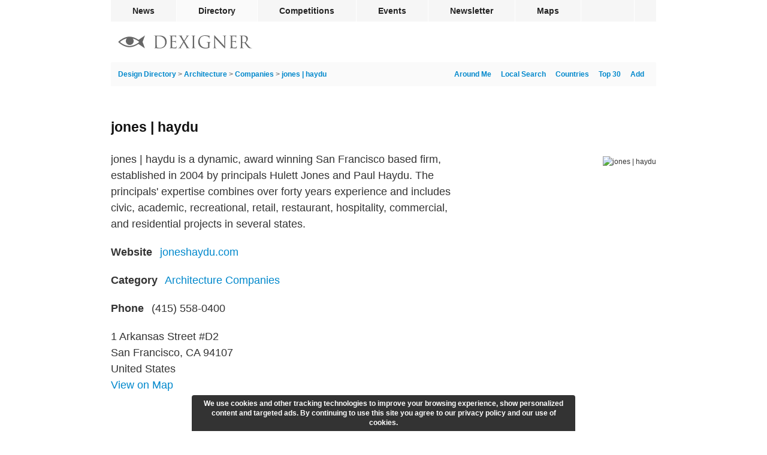

--- FILE ---
content_type: text/html; charset=utf-8
request_url: https://www.dexigner.com/directory/detail/24830
body_size: 6142
content:
<!DOCTYPE HTML>
<html lang="en">
<head>
<meta charset="utf-8">
<title>jones | haydu - Dexigner</title>
<meta name="description" content="jones | haydu is a dynamic, award winning San Francisco based firm, established in 2004 by principals Hulett Jones and Paul Haydu."><meta name="robots" content="max-snippet:-1, max-image-preview:large"><link rel="canonical" href="https://www.dexigner.com/directory/detail/24830"><meta name="twitter:card" content="summary_large_image">
<meta name="twitter:site" content="@dexigner">
<meta name="twitter:title" content="jones | haydu">
<meta name="twitter:description" content="jones | haydu is a dynamic, award winning San Francisco based firm, established in 2004 by principals Hulett Jones and Paul Haydu.">
<meta name="twitter:image" content="https://www.dexigner.com/images/directory/xi/24830.jpg">
<meta property="og:image" content="https://www.dexigner.com/images/directory/xi/24830.jpg"><meta name="viewport" content="width=device-width, initial-scale=1">
<meta name="referrer" content="unsafe-url">
<link rel="apple-touch-icon" href="https://www.dexigner.com/apple-touch-icon.png">
<meta name="apple-itunes-app" content="app-id=319785197, app-argument=https://www.dexigner.com/directory/detail/24830"><script type="application/ld+json">{"@context":"https://schema.org","@type":"BreadcrumbList","itemListElement":[{"@type":"ListItem","position":1,"item":{"@id":"https://www.dexigner.com/","name":"Dexigner"}},{"@type":"ListItem","position":2,"item":{"@id":"https://www.dexigner.com/directory/","name":"Design Directory"}},{"@type":"ListItem","position":3,"item":{"@id":"https://www.dexigner.com/directory/cat/Architecture","name":"Architecture"}},{"@type":"ListItem","position":4,"item":{"@id":"https://www.dexigner.com/directory/cat/Architecture/Companies","name":"Companies"}}]}</script><script async src="https://www.googletagmanager.com/gtag/js?id=G-CX0EEEEV1J"></script><script>function gtag(){dataLayer.push(arguments)}window.dataLayer=window.dataLayer||[],gtag("js",new Date),gtag("config","G-CX0EEEEV1J",{'transport_type':'beacon'});</script>
<script async src="https://pagead2.googlesyndication.com/pagead/js/adsbygoogle.js?client=ca-pub-9709904395012512" crossorigin="anonymous"></script><style>#bar,#wrapper{margin:0 auto;width:910px}#q.ws,#q:focus,#suggestions{color:#222;position:absolute;left:0}article,h1,h2{clear:left}#q,.small{color:#aaa}a,main a{text-decoration:none}#bc,#suggestions li{white-space:nowrap;overflow:hidden;text-overflow:ellipsis}#q,.sm-links{text-align:right}#endbar a:hover,main a{color:#08c}#endbar,.mosaic,.mosaic a,.mosaic li,article{overflow:auto}#bar .rm,#lmenu,#rating,#rmenu,#suggestions,.br-widget a:first-child{display:none}#reviews h3,form{display:inline}#bar,#wrapper,.barholder{width:910px}#rwarn,.mosaic li{box-shadow:0 3px 1px -2px rgba(0,0,0,.2),0 2px 2px 0 rgba(0,0,0,.14),0 1px 5px 0 rgba(0,0,0,.12)}#cwarn,#mwndw{z-index:9;bottom:0}#cwarn,#rwarn{text-align:center;position:fixed;left:50%}@font-face{font-family:ProximaNova;src:url(/include/fonts/proximanova-regular_v2.woff2) format('woff2');font-style:normal;font-weight:400}@font-face{font-family:ProximaNova;src:url(/include/fonts/proximanova-bold_v2.woff2) format('woff2');font-style:normal;font-weight:700}@font-face{font-family:ProximaNovaCond;src:url(/include/fonts/proximanovacond-semibold_v2.woff2) format('woff2');font-style:normal;font-weight:600}@font-face{font-family:FranklinGothicCond;src:url(/include/fonts/franklingothicurwcon-dem_v2.woff2) format('woff2');font-style:normal;font-weight:600}html{-webkit-font-smoothing:antialiased;-moz-osx-font-smoothing:grayscale;text-size-adjust:none;-webkit-text-size-adjust:none;text-rendering:optimizeLegibility}a,address,article,aside,body,div,embed,fieldset,figure,footer,form,h1,h2,h3,h4,h5,h6,header,hr,iframe,img,input,ins,li,main,nav,ol,p,section,time,ul,video{margin:0;padding:0;border:0}ol,ul{list-style:none}address{font-style:normal}h1,h2,h3,h4,h5,h6{color:#111;font-weight:400}input{font-family:ProximaNovaCond,Arial,sans-serif;font-weight:600;-webkit-appearance:none;-moz-appearance:none}body{background:#fff;font:12px/18px ProximaNova,Arial,sans-serif;color:#333}#share,h2{line-height:20px}.lazyload,.lazyloading{background-color:#fafafa!important}.lazyloading{background:url(/images/interface/loading.svg) center center/2em 2em no-repeat}#bar,#footerlinks h3,#q,#reviewlink,#reviews h3,#reviews header,#submenu,#suggestions,#updatelink,.detailnew b,.mosaic time,.small{font-family:ProximaNovaCond,Arial,sans-serif;font-weight:600}h1,h2,h3{font-family:FranklinGothicCond,Arial,sans-serif;font-weight:600}#wrapper{position:relative}#bar li{float:left;border-right:1px solid #fff}#bar .social{border-right:none;border-left:1px solid #fff;float:right}#bc,#copyright,.homelink,h1{float:left}#bar a,#bar div{color:#222;display:block;font-size:14px;line-height:36px;height:36px;padding:0 36px;cursor:pointer}#endbar a,#submenu,.small{font-size:12px}#bar .active,#bar a:hover{background-color:#fafafa}#bar,#q.ws,#q:focus,.mosaic h2{background-color:#f6f6f6}#bar .social div{padding:0 13px}#bar{height:36px}#submenu,.mosaic{background-color:#fafafa}#submenu{height:40px;line-height:40px;padding:0 12px;border-radius:2px}#q{width:271px;height:28px;padding:0 26px 0 2px;margin:0;font-size:16px;line-height:28px;background-repeat:no-repeat;background-position:right center;background-color:transparent;border:none;border-radius:2px;box-sizing:border-box!important;outline:0;float:right}#q.ws,#q:focus{text-align:left;width:100%;background-position:left 6px center;padding:0 2px 0 32px}#q::-webkit-search-cancel-button{display:none}#q:focus::-webkit-search-cancel-button{display:inline}#blackbar{padding:20px 0 20px 12px;height:28px}.homelink{padding:3px 0}#footerlinks,#share,#share div,.sm-links{float:right}#endbar{clear:both;padding:8px 0 24px;border-top:1px solid #f6f6f6}#endbar a{color:#6a6a6a;padding:5px 0}#copyright{margin:3px 12px 19px 0}#copyright p{margin:0}#copyright .lastupdate{color:#6a6a6a;margin-top:6px}#footerlinks h3{font-size:12px;line-height:25px;margin:0;padding:0;border:0}#suggestions,.mosaic,.mosaic li{border-radius:4px}#footerlinks .column{line-height:26px;width:125px;float:left;margin-bottom:16px}#footerlinks .column:last-child{width:58px}#suggestions li{border-bottom:1px solid #f1f1f1;cursor:pointer;padding-left:12px;height:36px}#suggestions li:last-child{border-bottom:none!important}#suggestions li:hover{background-color:rgba(246,246,246,.96)}#suggestions{background-color:rgba(255,255,255,.96);box-shadow:0 1px 4px rgba(64,64,64,.3);font-size:14px;line-height:36px;top:92px;width:420px;z-index:9}#share,.mosaic li{position:relative}#s-fb,.v-fb{background-image:url(/images/social/facebook.svg)}#s-tw,.v-tw{background-image:url(/images/social/twitter.svg)}#s-ri{background-image:url(/images/social/reddit.svg)}#s-li,.v-li{background-image:url(/images/social/linkedin.svg)}#s-pt{background-image:url(/images/social/pinterest.svg)}#s-em,.v-em{background-image:url(/images/social/email.svg)}#share{display:block;white-space:nowrap;height:20px;width:104px;margin:60px 0 0}#share div{width:20px;height:20px;background-size:20px 20px;margin-right:6px;cursor:pointer}main{width:100%;min-height:calc(100vh - 416px);padding:0}h1{font-size:23px;line-height:23px;margin:57px 0 28px;max-width:calc(100% - 120px)}h2{font-size:18px;margin:30px 0 12px}.small{padding:1px}main a:hover{text-decoration:underline}#bc{color:#777;width:calc(100% - 325px)}.adb,.add,.br-widget,.detailnew,.followimg,.mosaic h2,.mosaic li,.subnote li{float:left}.sm-links a{margin-right:8px;padding-left:8px}.sm-links:last-child a{padding-left:0}#listing-image img{border-radius:4px;width:290px;height:auto;margin-top:9px}#listing-image{float:right;clear:both}#afln,.adb,.add,.detailnew,.mosaic{clear:left}.detailnew{font-size:18px;line-height:27px;margin:10px 0;width:585px}.detaildesc{margin-top:1px}.detailnew b{color:#333;margin-right:8px}.detailwide{width:100%!important}#telephone a{color:inherit}#maplink{margin-top:-10px}#reviewlink,#updatelink{cursor:pointer;color:#08c;font-size:14px;margin-left:8px;padding-left:12px}.followimg{width:24px;height:24px;vertical-align:middle;margin-right:16px;padding:2px 2px 2px 0}.mosaic{margin-bottom:32px}.mosaic:last-child{margin-bottom:0}.mosaic h2{width:894px;border-bottom:1px solid #fff;font-size:18px;line-height:50px;padding:0 0 0 16px;margin:0 0 24px}.mosaic li{width:calc((100% - 72px)/ 2);margin:0 12px 24px;background-color:#fff}.mosaic li:nth-child(2n+1){clear:left;margin-left:24px}.mosaic .shorter{padding-top:16px}.mosaic .video a{padding-bottom:20px}.mosaic a{color:#333!important;text-decoration:none!important;display:block;padding-bottom:32px}.mosaic h3{margin:12px 0 0;font-size:24px;line-height:24px;padding:0 16px}.mosaic p,.mosaic time{margin:10px 0 0;padding:0 16px;display:block}.mosaic time{line-height:12px;color:#aaa}.mosaic p{font-size:14px;line-height:18px;max-height:72px;overflow:hidden}.mosaic img{width:100%;height:auto;margin-bottom:8px}#aggregateRating{height:23px}.br-widget{height:18px;width:106px;margin-top:5px}.br-widget a{background-size:18px 36px!important;width:18px;height:18px;display:block;float:left}.br-widget a.br-active,.br-widget a.br-selected,.br-widget a:hover{background-position:0 18px}#ratingstatus{font-size:18px;line-height:18px}.review{font-size:16px;padding:8px 0 32px;line-height:24px}.review:last-child{padding-bottom:6px}#reviews header{color:#111;font-size:16px}.rate{background-size:12px 24px!important;display:inline-block;height:12px;background-position:0 12px;margin-right:12px;margin-top:7px;vertical-align:top}.br-widget a,.rate{background-image:url(/images/interface/rating.png);background-size:24px 48px}.addflt,.adsbygoogle{display:block;width:100%}.adsm,.adsm ins{display:none}.add{margin:36px 0}.add .adsbygoogle{width:910px;height:235px}.adb{padding:24px 0}@media screen and (max-width:940px){#bar,#bar .social{display:none}#bar,#bar li,.barholder{width:296px!important}#bar,#lmenu,#rmenu,#searchform{position:absolute}#blackbar,main{width:calc(100% - 32px)}#wrapper{width:100%!important}#bar a,#bar div{line-height:44px;height:44px;padding:0 0 0 12px;background-color:#fff}#bar li{border:none;border-bottom:1px solid #f1f1f1}#bar li:last-child{border-bottom:none}#bar .rm,#lmenu,#rmenu{display:block}#bar{height:auto;z-index:10;box-shadow:0 1px 4px rgba(64,64,64,.3);border-radius:4px;right:8px;top:53px;overflow:auto}#lmenu,#rmenu{float:left;right:0;top:3px;padding:12px}#lmenu{right:54px}#suggestions{top:38px}#q.ws,#q:focus{position:relative;width:calc(100vw - 134px)}#searchform{right:118px}#q{width:calc(100vw - 380px)}#blackbar{padding:16px}#submenu,.add{width:100%}#endbar{padding:8px 16px 0}#footerlinks .column{width:120px}#footerlinks .column:last-child{width:70px}#locatelink{display:none!important}main{padding:0 16px 16px}#submenu{padding-left:16px;padding-right:16px;margin-left:-16px}#bc{width:calc(100% - 265px)}.add .adsbygoogle{width:100%;height:calc((100vw - 16px)/ 970 * 250)}.detailnew{width:calc(100% - 320px)}.mosaic h2{width:calc(100% - 16px);margin-bottom:16px}.mosaic li{width:calc((100% - 48px)/ 2);margin:0 8px 16px}.mosaic li:nth-child(2n+1){margin-left:16px}}@media screen and (max-width:640px){#bc,#footerlinks{width:100%}#listing-image,.add{border-top:1px solid #f6f6f6}#footerlinks .column{width:28%}#footerlinks .column:last-child{width:16%}#q{width:calc(100vw - 200px)}#suggestions{width:calc(100vw - 32px)}#submenu,.add{width:calc(100% - 32px)}#share,.adb,.bookdetails,.detailnew .small,.detailnew b,.prevnext,.sm-links{display:none!important}main{width:100%!important;padding:0}#submenu{margin-left:0}h1{font-size:20px;line-height:20px;padding:0!important;margin:29px 16px;max-width:none}h2{font-size:16px;padding:18px 16px;background:#f6f6f6}.mosaic{padding-bottom:16px;margin-bottom:0}.mosaic li{clear:left;margin:0 auto 16px 16px!important;width:calc(100% - 32px)!important}.add{padding:36px 16px;margin:0}#listing-image img,.detailnew{width:100%;padding:0;margin:0}.add .adsbygoogle{height:calc((100vw - 16px)/ 300 * 250);max-height:320px}#listing-image{width:100%;float:left}#listing-image img{border-radius:0}.detaildesc{width:calc(100% - 32px)!important;padding:18px 16px}#aggregateRating,#category,#itunesurl,#linkurl,#location,#maplink,#reviewlink,#social,#telephone,#updatelink,.subnote .small{display:block;margin:0;border:0;font-size:18px;line-height:28px;padding:12px 16px;width:calc(100% - 32px);border-top:1px solid #f6f6f6;text-decoration:none}#telephone a{color:#08c}#aggregateRating{width:100%;padding:0;height:55px}#reviewlink,#updatelink{font-size:14px}.subnote li{float:none}.subnote .small{display:block!important;font-size:14px}#afln{line-height:21px;padding:16px}.review{width:calc(100% - 32px);margin:12px 8px;padding:12px 8px}#reviews header{margin-bottom:5px}.br-widget{margin:18px 16px}#ratingstatus{margin:18px 0 0 -12px;display:inline-block}}#mwndw{position:fixed;left:0;right:0;top:0;background-color:rgba(0,0,0,.5)}#rwarn{font-size:16px;line-height:24px;color:#444;background-color:rgba(255,255,255,.98);border-radius:4px;bottom:50%;width:600px;margin-left:-300px;padding:0 0 64px;z-index:10}#rwarn h1{float:none;max-width:none}#cwarn{font-size:12px;line-height:16px;color:#fff;margin-left:-320px;padding:6px 12px;background-color:rgba(0,0,0,.8);width:616px;font-weight:700;border-top-right-radius:4px;border-top-left-radius:4px}#q{background-image:url(/images/interface/q.svg);background-size:24px 24px!important}#rmenu{background:url(/images/interface/rmenu.png) center center no-repeat}#lmenu{background:url(/images/interface/lmenu.png) center center no-repeat}#lmenu,#rmenu{width:30px;height:30px;background-size:30px 30px}#follow{background:url(/images/interface/follow.png) center center/10px 10px no-repeat;width:10px}@media screen and (max-width:640px){#cwarn{font-size:11px;line-height:14px;width:calc(100% - 24px);bottom:0;left:0;margin:0;border-radius:0}}</style></head><body><div id="wrapper"><nav id="bar"><ul class="barholder"><li><a href="https://www.dexigner.com/">News</a></li><li><a href="https://www.dexigner.com/directory/" class="active">Directory</a></li><li><a href="https://www.dexigner.com/design-competitions">Competitions</a></li><li><a href="https://www.dexigner.com/design-events">Events</a></li><li><a href="https://www.dexigner.com/newsletter">Newsletter</a></li><li><a href="https://www.dexigner.com/maps/#directory">Maps</a></li><li class="social"><div data-src="/follow" title="follow dexigner" id="follow"></div></li><li class="rm"><div data-src="/follow" id="follow-resp">Follow</div></li><li class="rm"><a href="https://www.dexigner.com/about">Contact</a></li></ul></nav><header id="blackbar"><ul><li><a href="/directory/" class="homelink" title="Design Directory"><picture><source srcset="/images/logo/dexigner-logo.svg" media="(max-width: 640px)"><source srcset="/images/logo/dexigner.svg"><img src="/images/logo/dexigner.svg" alt="Dexigner Logo" height="22"></picture></a></li><li><form action="/directory/search" method="get" id="searchform"><input name="q" id="q" type="search" value="" class="searchq" autocomplete="off" aria-label="Search"><div id="suggestions"></div></form></li><li><a title="Listings Around Me" id="lmenu" onclick="locateme()"></a></li><li><a title="Menu" id="rmenu" onclick="menutoggle()"></a></li></ul></header><main><nav id="submenu"><ul><li><div id="bc"><a href="/directory/">Design Directory</a> &gt; <a href="/directory/cat/Architecture">Architecture</a> &gt; <a href="/directory/cat/Architecture/Companies">Companies</a> &gt; <a href="/directory/detail/24830">jones | haydu</a></div></li><li class="sm-links"><a href="/add/directory/">Add</a></li><li class="sm-links"><a href="/directory/popular">Top 30</a></li><li class="sm-links"><a href="/directory/countries">Countries</a></li><li class="sm-links"><a href="/directory/aroundthere">Local Search</a></li><li class="sm-links"><a onclick="locateme()" id="locatelink">Around Me</a></li></ul></nav><article><h1>jones | haydu</h1><div id="share"><div onclick="ssb('email')" id="s-em"></div><div onclick="ssb('facebook')" id="s-fb"></div><div onclick="ssb('linkedin')" id="s-li"></div><div onclick="ssb('twitter')" id="s-tw"></div></div><div id="listing-image"><picture><source srcset="data:image/svg+xml,%3Csvg%20xmlns='http://www.w3.org/2000/svg'%20width='290'%20height='212'/%3E" data-srcset="/images/directory/i/24830.jpg, /images/directory/xi/24830.jpg 2x"><img src="/images/directory/xi/24830.jpg" alt="jones | haydu" class="lazyload"></picture></div><p class="detailnew detaildesc">jones | haydu is a dynamic, award winning San Francisco based firm, established in 2004 by principals Hulett Jones and Paul Haydu. The principals&#039; expertise combines over forty years experience and includes civic, academic, recreational, retail, restaurant, hospitality, commercial, and residential projects in several states.</p><p class="detailnew"><b>Website</b> <a href="https://www.dexigner.com/jump/directory/24830" id="linkurl" target="_blank" onclick="ol()">joneshaydu.com</a></p><p class="detailnew"><b>Category</b> <a href="/directory/cat/Architecture/Companies" id="category">Architecture Companies</a></p><address><p class="detailnew" id="telephone"><b>Phone</b> <a href="tel:+14155580400" onclick="et('Call');"><span>(415) 558-0400</span></a></p><p class="detailnew" id="location">1 Arkansas Street #D2<br>
San Francisco, CA 94107<br>United States</p><p class="detailnew" id="maplink"><a href="/maps/#directory/24830" title="San Francisco, CA, United States" target="_blank">View on Map</a></p></address><div class="detailnew" id="aggregateRating"><select name="rating" id="rating" class="rating"><option value="0" selected>0</option><option value="1">1</option><option value="2">2</option><option value="3">3</option><option value="4">4</option><option value="5">5</option></select><span id="ratingstatus"></span></div><footer class="detailnew subnote"><ul><li><span class="small">Last updated <time datetime="2015-06-15T08:05:40-04:00">Jun 15, 2015</time></span></li><li><span data-src="/directory/review/24830" id="reviewlink">Write a Review</span></li><li><a href="/update/directory/24830" id="updatelink">Suggest an Edit</a></li></ul></footer><div class="addflt add"><script>-1===document.cookie.indexOf("jvv=1")&&((adsbygoogle=window.adsbygoogle||[]).requestNonPersonalizedAds=1);</script><ins class="adsbygoogle" data-ad-client="ca-pub-9709904395012512" data-ad-slot="3661150561" data-full-width-responsive="false" data-ad-channel="6162620167+6081894962+9674489761"></ins><script>(adsbygoogle = window.adsbygoogle || []).push({});</script></div><section class="mosaic"><h2 id="news">News About jones | haydu</h2><ol><li><article><a href="/news/27987"><picture><source srcset="data:image/svg+xml,%3Csvg%20xmlns='http://www.w3.org/2000/svg'%20width='600'%20height='600'/%3E" data-srcset="/images/news/xi/27987.jpg"><img src="/images/news/xi/27987.jpg" alt="Coffee Bar Kearny by jones | haydu" class="lazyload"></picture><h3>Coffee Bar Kearny by jones | haydu</h3><footer><time class="information" datetime="2015-06-15">Jun 15, 2015</time></footer><p>Designed by jones | haydu, Coffee Bar Kearny is a tiny cafe in the heart of downtown San Francisco that brings epicurean level coffee at a rate and speed to meet the Financial District&#039;s demands while simultaneously revitalizing a stretch of sidewalk that has been fallow for over twenty years.</p></a></article></li></ol></section></article></main><footer id="endbar"><div id="copyright"><p><span style="font-family: sans-serif">&copy;</span> 2026 Dexigner. All rights reserved.</p></div><nav id="footerlinks"><ul><li class="column"><section><h3>Dexigner</h3><ul><li><a href="https://www.dexigner.com/about">About Us</a></li><li><a href="https://www.dexigner.com/advertise/">Advertise</a></li><li><a href="https://www.dexigner.com/about#contact">Contact</a></li><li><a href="https://www.dexigner.com/add/">Submit News</a></li><li><a href="https://www.dexigner.com/privacy-policy">Privacy Policy</a></li><li><a href="https://www.dexigner.com/terms">Terms of Use</a></li></ul></section></li><li class="column"><section><h3>Agenda</h3><ul><li><a href="https://www.dexigner.com/design-events">Events</a></li><li><a href="https://www.dexigner.com/design-competitions">Competitions</a></li><li><a href="https://www.dexigner.com/design-events/around-there">Local Search</a></li></ul></section></li><li class="column"><section><h3>Directory</h3><ul><li><a href="https://www.dexigner.com/directory/popular/Firms">Firms</a></li><li><a href="https://www.dexigner.com/directory/popular/Designers">Designers</a></li><li><a href="https://www.dexigner.com/directory/popular/Museums">Museums</a></li><li><a href="https://www.dexigner.com/directory/books">Books</a></li><li><a href="https://www.dexigner.com/directory/new">New</a></li><li><a href="https://www.dexigner.com/add/directory/">Get Listed</a></li></ul></section></li><li class="column"><section><h3>Follow</h3><ul id="followlinks"><li><a href="https://www.dexigner.com/newsletter">Newsletter</a></li><li><a href="https://www.dexigner.com/feed/news" target="_blank">Feed</a></li><li><a href="https://apps.apple.com/us/app/dexigner/id319785197" target="_blank">App</a></li><li><a href="https://twitter.com/dexigner" target="_blank">Twitter</a></li><li><a href="https://www.instagram.com/dexigner/" target="_blank">Instagram</a></li><li><a href="https://www.pinterest.com/dexigner/" target="_blank">Pinterest</a></li><li><a href="https://www.linkedin.com/company/dexigner/" target="_blank">LinkedIn</a></li><li><a href="https://www.facebook.com/dexigner.com" target="_blank">Facebook</a></li></ul></section></li></ul></nav></footer></div><script type="application/ld+json">{"@context":"https://schema.org","@type":"LocalBusiness","@id":"https://www.dexigner.com/directory/detail/24830#listing","name":"jones | haydu","description":"jones | haydu is a dynamic, award winning San Francisco based firm, established in 2004 by principals Hulett Jones and Paul Haydu.","image":["https://www.dexigner.com/images/directory/xi/24830.jpg","https://www.dexigner.com/images/directory/i/24830.jpg","https://www.dexigner.com/images/directory/ni/24830.jpg","https://www.dexigner.com/images/directory/t/24830.jpg"],"sameAs":["http://www.joneshaydu.com"],"telephone":"+14155580400","address":{"@type":"PostalAddress","streetAddress":"1 Arkansas Street #D2","addressLocality":"San Francisco","addressRegion":"CA","postalCode":"941072433","addressCountry":"US"},"geo":{"@type": "GeoCoordinates","latitude":37.7660948,"longitude":-122.3985956},"hasMap":"/maps/#directory/24830","mainEntityOfPage":"https://www.dexigner.com/directory/detail/24830"}</script><script>var ptype='Directory',tim='im=Mjc5ODc=',ddid=24830,qcl='Directory,Architecture,Design Firms'</script><script src="/include/js/_c_ls_v6.js" async></script><script src="/include/js/_c_jq_v176.js" async></script></body></html>

--- FILE ---
content_type: text/html; charset=utf-8
request_url: https://www.google.com/recaptcha/api2/aframe
body_size: 270
content:
<!DOCTYPE HTML><html><head><meta http-equiv="content-type" content="text/html; charset=UTF-8"></head><body><script nonce="DKAj7OXXI9mbG57HD5rhkw">/** Anti-fraud and anti-abuse applications only. See google.com/recaptcha */ try{var clients={'sodar':'https://pagead2.googlesyndication.com/pagead/sodar?'};window.addEventListener("message",function(a){try{if(a.source===window.parent){var b=JSON.parse(a.data);var c=clients[b['id']];if(c){var d=document.createElement('img');d.src=c+b['params']+'&rc='+(localStorage.getItem("rc::a")?sessionStorage.getItem("rc::b"):"");window.document.body.appendChild(d);sessionStorage.setItem("rc::e",parseInt(sessionStorage.getItem("rc::e")||0)+1);localStorage.setItem("rc::h",'1768360364555');}}}catch(b){}});window.parent.postMessage("_grecaptcha_ready", "*");}catch(b){}</script></body></html>